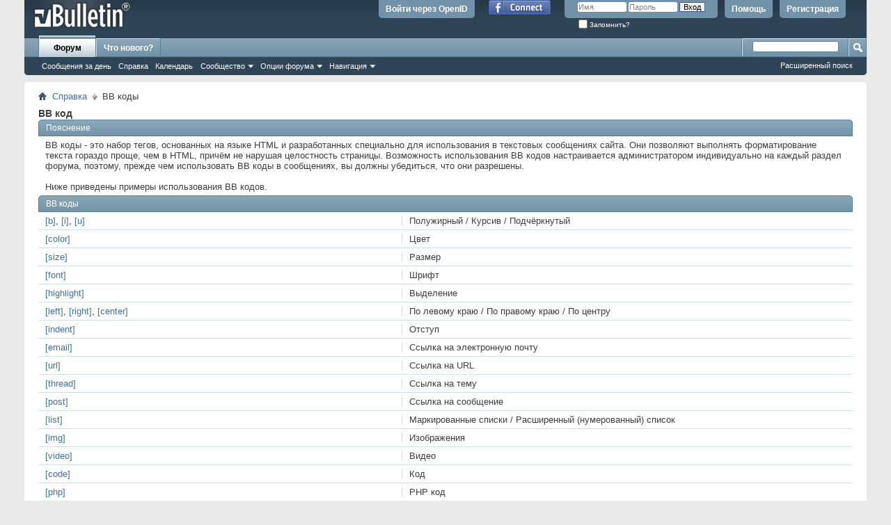

--- FILE ---
content_type: text/html; charset=windows-1251
request_url: http://forum.skater.ru/misc.php?s=30c30a4c29d43af561157ab28d9f135f&do=bbcode
body_size: 9358
content:
<!DOCTYPE html PUBLIC "-//W3C//DTD XHTML 1.0 Transitional//EN" "http://www.w3.org/TR/xhtml1/DTD/xhtml1-transitional.dtd">
<html xmlns="http://www.w3.org/1999/xhtml" xmlns:fb="http://www.facebook.com/2008/fbml" dir="ltr" lang="ru" id="vbulletin_html">
<head>
	<meta http-equiv="Content-Type" content="text/html; charset=windows-1251" />
<meta id="e_vb_meta_bburl" name="vb_meta_bburl" content="http://forum.skater.ru" />
<base href="http://forum.skater.ru/" /><!--[if IE]></base><![endif]-->
<meta name="generator" content="vBulletin 4.1.7" />

	<link rel="Shortcut Icon" href="favicon.ico" type="image/x-icon" />


		<meta name="keywords" content="vbulletin,forum,bbs,discussion,jelsoft,bulletin board" />
		<meta name="description" content="Skater.ru форум. Скейт, скейтбординг" />



	<meta property="fb:app_id" content="243540989045084" />
<meta property="og:site_name" content="Форум Skater.ru" />
<meta property="og:description" content="Skater.ru форум. Скейт, скейтбординг" />
<meta property="og:url" content="http://forum.skater.ru" />
<meta property="og:type" content="website" />




	<script type="text/javascript" src="clientscript/yui/yuiloader-dom-event/yuiloader-dom-event.js?v=417"></script>
	<script type="text/javascript" src="clientscript/yui/connection/connection-min.js?v=417"></script>

<script type="text/javascript">
<!--
	var SESSIONURL = "s=36f3fbba73518ad188a81d07a083c670&";
	var SECURITYTOKEN = "guest";
	var IMGDIR_MISC = "images/misc";
	var IMGDIR_BUTTON = "images/buttons";
	var vb_disable_ajax = parseInt("0", 10);
	var SIMPLEVERSION = "417";
	var BBURL = "http://forum.skater.ru";
	var LOGGEDIN = 0 > 0 ? true : false;
	var THIS_SCRIPT = "misc";
	var RELPATH = "misc.php?do=bbcode";
	var PATHS = {forum : ""}
// -->
</script>
<script type="text/javascript" src="http://forum.skater.ru/clientscript/vbulletin-core.js?v=417"></script>





	<link rel="stylesheet" type="text/css" href="css.php?styleid=11&amp;langid=6&amp;d=1324325027&amp;td=ltr&amp;sheet=bbcode.css,editor.css,popupmenu.css,reset-fonts.css,vbulletin.css,vbulletin-chrome.css,vbulletin-formcontrols.css," />

	<!--[if lt IE 8]>
	<link rel="stylesheet" type="text/css" href="css.php?styleid=11&amp;langid=6&amp;d=1324325027&amp;td=ltr&amp;sheet=popupmenu-ie.css,vbulletin-ie.css,vbulletin-chrome-ie.css,vbulletin-formcontrols-ie.css,editor-ie.css" />
	<![endif]-->


	<link rel="stylesheet" type="text/css" href="css.php?styleid=11&amp;langid=6&amp;d=1324325027&amp;td=ltr&amp;sheet=bbcodelist.css" />
	<title>BB коды - Форум Skater.ru</title>
	<link rel="stylesheet" type="text/css" href="css.php?styleid=11&amp;langid=6&amp;d=1324325027&amp;td=ltr&amp;sheet=additional.css" />

</head>
<body>
	<div class="above_body"> <!-- closing tag is in template navbar -->
<div id="header" class="floatcontainer doc_header">
	<div><a name="top" href="index.php?s=36f3fbba73518ad188a81d07a083c670" class="logo-image"><img src="images/misc/vbulletin4_logo.png" alt="Форум Skater.ru - Powered by vBulletin" /></a></div>
	<div id="toplinks" class="toplinks">
		
			<ul class="nouser">
			
				<li><a href="register.php?s=36f3fbba73518ad188a81d07a083c670" rel="nofollow">Регистрация</a></li>
			
				<li><a rel="help" href="faq.php?s=36f3fbba73518ad188a81d07a083c670">Помощь</a></li>
				<li>
			<script type="text/javascript" src="clientscript/vbulletin_md5.js?v=417"></script>
			<form id="navbar_loginform" action="login.php?s=36f3fbba73518ad188a81d07a083c670&amp;do=login" method="post" onsubmit="md5hash(vb_login_password, vb_login_md5password, vb_login_md5password_utf, 0)">
				<fieldset id="logindetails" class="logindetails">
					<div>
						<div>
					<input type="text" class="textbox default-value" name="vb_login_username" id="navbar_username" size="10" accesskey="u" tabindex="101" value="Имя" />
					<input type="password" class="textbox" tabindex="102" name="vb_login_password" id="navbar_password" size="10" />
					<input type="text" class="textbox default-value" tabindex="102" name="vb_login_password_hint" id="navbar_password_hint" size="10" value="Пароль" style="display:none;" />
					<input type="submit" class="loginbutton" tabindex="104" value="Вход" title="Введите ваше имя пользователя и пароль, чтобы войти, или нажмите кнопку 'Регистрация', чтобы зарегистрироваться." accesskey="s" />
						</div>
					</div>
				</fieldset>
				<div id="remember" class="remember">
					<label for="cb_cookieuser_navbar"><input type="checkbox" name="cookieuser" value="1" id="cb_cookieuser_navbar" class="cb_cookieuser_navbar" accesskey="c" tabindex="103" /> Запомнить?</label>
				</div>

				<input type="hidden" name="s" value="36f3fbba73518ad188a81d07a083c670" />
				<input type="hidden" name="securitytoken" value="guest" />
				<input type="hidden" name="do" value="login" />
				<input type="hidden" name="vb_login_md5password" />
				<input type="hidden" name="vb_login_md5password_utf" />
			</form>
			<script type="text/javascript">
			YAHOO.util.Dom.setStyle('navbar_password_hint', "display", "inline");
			YAHOO.util.Dom.setStyle('navbar_password', "display", "none");
			vB_XHTML_Ready.subscribe(function()
			{
			//
				YAHOO.util.Event.on('navbar_username', "focus", navbar_username_focus);
				YAHOO.util.Event.on('navbar_username', "blur", navbar_username_blur);
				YAHOO.util.Event.on('navbar_password_hint', "focus", navbar_password_hint);
				YAHOO.util.Event.on('navbar_password', "blur", navbar_password);
			});
			
			function navbar_username_focus(e)
			{
			//
				var textbox = YAHOO.util.Event.getTarget(e);
				if (textbox.value == 'Имя')
				{
				//
					textbox.value='';
					textbox.style.color='#303030';
				}
			}

			function navbar_username_blur(e)
			{
			//
				var textbox = YAHOO.util.Event.getTarget(e);
				if (textbox.value == '')
				{
				//
					textbox.value='Имя';
					textbox.style.color='#828282';
				}
			}
			
			function navbar_password_hint(e)
			{
			//
				var textbox = YAHOO.util.Event.getTarget(e);
				
				YAHOO.util.Dom.setStyle('navbar_password_hint', "display", "none");
				YAHOO.util.Dom.setStyle('navbar_password', "display", "inline");
				YAHOO.util.Dom.get('navbar_password').focus();
			}

			function navbar_password(e)
			{
			//
				var textbox = YAHOO.util.Event.getTarget(e);
				
				if (textbox.value == '')
				{
					YAHOO.util.Dom.setStyle('navbar_password_hint', "display", "inline");
					YAHOO.util.Dom.setStyle('navbar_password', "display", "none");
				}
			}
			</script>
				</li>
				
					<li id="fb_headerbox" class="hidden">

	<a id="fb_loginbtn" href="#"><img src="images/misc/facebook_login.gif" alt="Платформа Facebook" /></a>

</li>

				
				<li><script src="http://loginza.ru/js/widget.js" type="text/javascript"></script>
<a href="https://loginza.ru/api/widget?token_url=http://forum.skater.ru/vb_loginza.php&provider=vkontakte" class="loginza">Войти через OpenID</a></li>
			</ul>
		
	</div>
	<div class="ad_global_header">
		 
		 
	</div>
	<hr />
</div>
	<div id="navbar" class="navbar">
	<ul id="navtabs" class="navtabs floatcontainer">
		
		
			<li class="selected"><a class="navtab" href="index.php?s=36f3fbba73518ad188a81d07a083c670">Форум</a>
				<ul class="floatcontainer">
					
					
						
						<li><a href="search.php?s=36f3fbba73518ad188a81d07a083c670&amp;do=getdaily&amp;contenttype=vBForum_Post">Сообщения за день</a></li>
						
					
					
					
					
					<li><a rel="help" href="faq.php?s=36f3fbba73518ad188a81d07a083c670" accesskey="5">Справка</a></li>
					
					
						<li><a href="calendar.php?s=36f3fbba73518ad188a81d07a083c670">Календарь</a></li>
					
					
					
					<li class="popupmenu">
						<a href="javascript://" class="popupctrl" accesskey="6">Сообщество</a>
						<ul class="popupbody popuphover">
							
							
								<li><a href="group.php?s=36f3fbba73518ad188a81d07a083c670">Группы</a></li>
							
							
								<li><a href="album.php?s=36f3fbba73518ad188a81d07a083c670">Альбомы</a></li>
							
							
							
								<li><a href="memberlist.php?s=36f3fbba73518ad188a81d07a083c670">Пользователи</a></li>
							
							
						</ul>
					</li>
					
					
					
					<li class="popupmenu">
						<a href="javascript://" class="popupctrl">Опции форума</a>
						<ul class="popupbody popuphover">
							<li>
								<a href="forumdisplay.php?s=36f3fbba73518ad188a81d07a083c670&amp;do=markread&amp;markreadhash=guest" onclick="return confirm('Вы действительно желаете пометить все разделы форума прочитанными? Это действие будет невозможно отменить.')">Все разделы прочитаны</a>
							</li>
                                                        
						</ul>
					</li>
					
					<li class="popupmenu">
						<a href="javascript://" class="popupctrl" accesskey="3">Навигация</a>
						<ul class="popupbody popuphover">
							
							
							<li><a href="showgroups.php?s=36f3fbba73518ad188a81d07a083c670" rel="nofollow">
								
									Руководство сайта
								
							</a></li>
							
							
							
							
							
							
						</ul>
					</li>
					
				</ul>

			</li>
		
		
		
			<li><a class="navtab" href="search.php?s=36f3fbba73518ad188a81d07a083c670&amp;do=getdaily&amp;contenttype=vBForum_Post" accesskey="2">Что нового?</a></li>
		
		
	</ul>

	
	<div id="globalsearch" class="globalsearch">
		<form action="search.php?s=36f3fbba73518ad188a81d07a083c670&amp;do=process" method="post" id="navbar_search" class="navbar_search">
			
			<input type="hidden" name="securitytoken" value="guest" />
			<input type="hidden" name="do" value="process" />
			<span class="textboxcontainer"><span><input type="text" value="" name="query" class="textbox" tabindex="99"/></span></span>
			<span class="buttoncontainer"><span><input type="image" class="searchbutton" src="images/buttons/search.png" name="submit" onclick="document.getElementById('navbar_search').submit;" tabindex="100"/></span></span>
		</form>
		<ul class="navbar_advanced_search">
			<li><a href="search.php?s=36f3fbba73518ad188a81d07a083c670" accesskey="4">Расширенный поиск</a></li>
		</ul>
	</div>
	
</div>
</div><!-- closing div for above_body -->

<div class="body_wrapper">
<div id="breadcrumb" class="breadcrumb">
	<ul class="floatcontainer">
		<li class="navbithome"><a href="index.php?s=36f3fbba73518ad188a81d07a083c670" accesskey="1"><img src="images/misc/navbit-home.png" alt="Главная" /></a></li>
		
	<li class="navbit"><a href="faq.php?s=36f3fbba73518ad188a81d07a083c670">Справка</a></li>

		
	<li class="navbit lastnavbit"><span>BB коды</span></li>

	</ul>
	<hr />
</div>

 
 



	<div id="pagetitle">
		<h1>BB код</h1>
	</div>

	<div class="block">
		<h2 class="blockhead">Пояснение</h2>
		<div class="blockbody">
			<div class="blockrow restore">
		  		BB коды - это набор тегов, основанных на языке HTML и разработанных специально для использования в текстовых сообщениях сайта.
Они позволяют выполнять форматирование текста гораздо проще, чем в HTML, причём не нарушая целостность страницы.
Возможность использования BB кодов настраивается администратором индивидуально на каждый раздел форума,
поэтому, прежде чем использовать BB коды в сообщениях, вы должны убедиться, что они разрешены.
<br /><br />
Ниже приведены примеры использования BB кодов.
			</div>
		</div>
	</div>


	<div class="block bbcodeblock">
		<h2 class="blockhead">BB коды</h2>
		<div class="blockbody">
			<ol id="bbcodelist">
				
					<li class="blockrow">
						<div class="desc">Полужирный / Курсив / Подчёркнутый</div>
						<div class="code"><a href="misc.php?s=36f3fbba73518ad188a81d07a083c670&amp;do=bbcode#basic">[b]</a>, <a href="misc.php?do=bbcode#basic">[i]</a>, <a href="misc.php?do=bbcode#basic">[u]</a></div>
					</li>
				
				
					<li class="blockrow">
						<div class="desc">Цвет</div>
						<div class="code"><a href="misc.php?s=36f3fbba73518ad188a81d07a083c670&amp;do=bbcode#color">[color]</a></div>
					</li>
				
				
					<li class="blockrow">
						<div class="desc">Размер</div>
						<div class="code"><a href="misc.php?s=36f3fbba73518ad188a81d07a083c670&amp;do=bbcode#size">[size]</a></div>
					</li>
				
				
					<li class="blockrow">
						<div class="desc">Шрифт</div>
						<div class="code"><a href="misc.php?s=36f3fbba73518ad188a81d07a083c670&amp;do=bbcode#font">[font]</a></div>
					</li>
				
					<li class="blockrow">
						<div class="desc">Выделение</div>
						<div class="code"><a href="misc.php?s=36f3fbba73518ad188a81d07a083c670&amp;do=bbcode#highlight">[highlight]</a></div>
					</li>
				
					<li class="blockrow">
						<div class="desc">По левому краю / По правому краю / По центру</div>
						<div class="code"><a href="misc.php?s=36f3fbba73518ad188a81d07a083c670&amp;do=bbcode#align">[left]</a>, <a href="misc.php?do=bbcode#align">[right]</a>, <a href="misc.php?do=bbcode#align">[center]</a></div>
					</li>
					<li class="blockrow">
						<div class="desc">Отступ</div>
						<div class="code"><a href="misc.php?s=36f3fbba73518ad188a81d07a083c670&amp;do=bbcode#indent">[indent]</a></div>
					</li>
				
				
					<li class="blockrow">
						<div class="desc">Ссылка на электронную почту</div>
						<div class="code"><a href="misc.php?s=36f3fbba73518ad188a81d07a083c670&amp;do=bbcode#email">[email]</a></div>
					</li>
					<li class="blockrow">
						<div class="desc">Ссылка на URL</div>
						<div class="code"><a href="misc.php?s=36f3fbba73518ad188a81d07a083c670&amp;do=bbcode#url">[url]</a></div>
					</li>
					<li class="blockrow">
							<div class="desc">Ссылка на тему</div>
						<div class="code"><a href="misc.php?s=36f3fbba73518ad188a81d07a083c670&amp;do=bbcode#thread">[thread]</a></div>
					</li>
					<li class="blockrow">
						<div class="desc">Ссылка на сообщение</div>
						<div class="code"><a href="misc.php?s=36f3fbba73518ad188a81d07a083c670&amp;do=bbcode#post">[post]</a></div>
					</li>
				
				
					<li class="blockrow">
						<div class="desc">Маркированные списки / Расширенный (нумерованный) список</div>
						<div class="code"><a href="misc.php?s=36f3fbba73518ad188a81d07a083c670&amp;do=bbcode#list">[list]</a></div>
					</li>
				
					<li class="blockrow">
						<div class="desc">Изображения</div>
						<div class="code"><a href="misc.php?s=36f3fbba73518ad188a81d07a083c670&amp;do=bbcode#imgcode">[img]</a></div>
					</li>
					<li class="blockrow">
						<div class="desc">Видео</div>
						<div class="code"><a href="misc.php?s=36f3fbba73518ad188a81d07a083c670&amp;do=bbcode#videocode">[video]</a></div>
					</li>
				
					<li class="blockrow">
						<div class="desc">Код</div>
						<div class="code"><a href="misc.php?s=36f3fbba73518ad188a81d07a083c670&amp;do=bbcode#code">[code]</a></div>
					</li>
				
				
					<li class="blockrow">
						<div class="desc">PHP код</div>
						<div class="code"><a href="misc.php?s=36f3fbba73518ad188a81d07a083c670&amp;do=bbcode#php">[php]</a></div>
					</li>
				
				
					<li class="blockrow">
						<div class="desc">Код HTML</div>
						<div class="code"><a href="misc.php?s=36f3fbba73518ad188a81d07a083c670&amp;do=bbcode#html">[html]</a></div>
					</li>
				
					<li class="blockrow">
						<div class="desc">Цитата</div>
						<div class="code"><a href="misc.php?s=36f3fbba73518ad188a81d07a083c670&amp;do=bbcode#quote">[quote]</a></div>
					</li>
					<li class="blockrow">
						<div class="desc">Прекратить распознавание BB кодов</div>
						<div class="code"><a href="misc.php?s=36f3fbba73518ad188a81d07a083c670&amp;do=bbcode#noparse">[noparse]</a></div>
					</li>
					<li class="blockrow">
						<div class="desc">Вложение</div>
						<div class="code"><a href="misc.php?s=36f3fbba73518ad188a81d07a083c670&amp;do=bbcode#attach">[attach]</a></div>
					</li>
				
				<li class="blockrow">
	<div class="desc">S</div>
	<div class="code"><a href="misc.php?do=bbcode#s">[s]</a></div>
</li>
			</ol>
			<div class="blockrow bbcodeblock restore">
				<b>Неправильное использование BB кодов:</b>
<ul>
<li><span class="highlight">[url]</span> www.example.com <span class="highlight">[/url]</span> - нельзя допускать пробела между BB кодами и текстом внутри.</li>
<li><span class="highlight">[email]</span>mail@domain.com<span class="highlight">[email]</span> - закрывающая часть BB кода должна быть с косой чертой (слеш: '/') (<span class="highlight">[/email]</span>)</li>
</ul>
			</div>
		</div>
	</div>

	<!-- BEGIN vB CODE LIST -->

	<!-- Begin Allow Basic BBcode Conditional -->
	
		<div class="block bbcodeblock">
			<h2 class="blockhead">Полужирный / Курсив / Подчёркнутый<a name="basic"></a></h2>
			<div class="blockbody">
				<h3 class="blocksubhead">BB коды [b], [i] и [u] позволяют сделать текст полужирным, наклонным и подчёркнутым соответственно.</h3>
				<ul class="codeblock">
					<li class="blockrow floatcontainer">
						<div class="desc">
							<ul>
								<li>[b]<span class="highlight">значение</span>[/b]</li>
								<li>[i]<span class="highlight">значение</span>[/i]</li>
								<li>[u]<span class="highlight">значение</span>[/u]</li>
							</ul>
						</div>
						<div class="title">Использование</div>
					</li>
					<li class="blockrow floatcontainer">
						<div class="desc">
							<ul>
								<li>[b]Этот текст полужирный[/b]</li>
								<li>[i]Этот текст написан курсивом[/i]</li>
								<li>[u]Это подчёркнутый текст[/u]</li>
							</ul>
						</div>
						<div class="title">Пример</div>
					</li>
					<li class="blockrow floatcontainer">
						<div class="desc">
							<ul>
								<li><b>Этот текст полужирный</b></li>
								<li><i>Этот текст написан курсивом</i></li>
								<li><u>Это подчёркнутый текст</u></li>
							</ul>
						</div>
						<div class="title">Результат</div>
					</li>
				</ul>
			</div>
		</div>
	
	<!-- End Allow Basic BBcode Conditional -->

	
		<div class="block bbcodeblock">
			<h2 class="blockhead">Цвет<a name="color"></a></h2>
			<div class="blockbody">
				<h3 class="blocksubhead">BB код [color] меняет цвет текста.</h3>
				<ul class="codeblock">
					<li class="blockrow floatcontainer">
						<div class="desc">[color=<span class="highlight">Опция</span>]<span class="highlight">значение</span>[/color]</div>
						<div class="title">Использование</div>
					</li>
					<li class="blockrow floatcontainer">
						<div class="desc">[color=blue]Этот текст синий[/color]</div>
						<div class="title">Пример</div>
					</li>
					<li class="blockrow floatcontainer">
						<div class="desc"><font color="blue">Этот текст синий</font></div>
						<div class="title">Результат</div>
					</li>
				</ul>
			</div>
		</div>
	

	
		<div class="block bbcodeblock">
			<h2 class="blockhead">Размер<a name="size"></a></h2>
			<div class="blockbody">
				<h3 class="blocksubhead">BB код [size] позволяет изменять размер шрифта.</h3>
				<ul class="codeblock">
					<li class="blockrow floatcontainer">
						<div class="desc">[size=<span class="highlight">Опция</span>]<span class="highlight">значение</span>[/size]</div>
						<div class="title">Использование</div>
					</li>
					<li class="blockrow floatcontainer">
						<div class="desc">[size=+2]Этот текст в два раза больше нормального[/size]</div>
						<div class="title">Пример</div>
					</li>
					<li class="blockrow floatcontainer">
						<div class="desc"><font size="+2">Этот текст в два раза больше нормального</font></div>
						<div class="title">Результат</div>
					</li>
				</ul>
			</div>
		</div>
	

	
		<div class="block bbcodeblock">
			<h2 class="blockhead">Шрифт<a name="font"></a></h2>
			<div class="blockbody">
				<h3 class="blocksubhead">BB код [font] изменяет шрифт.</h3>
				<ul class="codeblock">
					<li class="blockrow floatcontainer">
						<div class="desc">[font=<span class="highlight">Опция</span>]<span class="highlight">значение</span>[/font]</div>
						<div class="title">Использование</div>
					</li>
					<li class="blockrow floatcontainer">
						<div class="desc">[font=courier]Этот текст написан шрифтом Courier[/font]</div>
						<div class="title">Пример</div>
					</li>
					<li class="blockrow floatcontainer">
						<div class="desc"><font face="courier">Этот текст написан шрифтом Courier</font></div>
						<div class="title">Результат</div>
					</li>
				</ul>
			</div>
		</div>
	

	
		<div class="block bbcodeblock">
			<h2 class="blockhead">По левому краю / По правому краю / По центру<a name="align"></a></h2>
			<div class="blockbody">
				<h3 class="blocksubhead">BB коды [left], [right] и [center] выравнивают текст по левому или правому краю и по центру соответственно.</h3>
				<ul class="codeblock">
					<li class="blockrow floatcontainer">
						<div class="desc">
							<ul>
								<li>[left]<span class="highlight">значение</span>[/left]</li>
								<li>[center]<span class="highlight">значение</span>[/center]</li>
								<li>[right]<span class="highlight">значение</span>[/right]</li>
							</ul>
						</div>
						<div class="title">Использование</div>
					</li>
					<li class="blockrow floatcontainer">
						<div class="desc">
					<ul>
								<li>[left]Этот текст выровнен по левому краю[/left]</li>
								<li>[center]Этот текст выровнен по центру[/center]</li>
								<li>[right]Этот текст выровнен по правому краю[/right]</li>
					</ul>
						</div>
						<div class="title">Пример</div>
					</li>
					<li class="blockrow floatcontainer">
						<div class="desc">
							<div align="left">Этот текст выровнен по левому краю</div>
							<div align="center">Этот текст выровнен по центру</div>
							<div align="right">Этот текст выровнен по правому краю</div>
						</div>
						<div class="title">Результат</div>
					</li>
				</ul>
			</div>
		</div>

		<div class="block bbcodeblock">
			<h2 class="blockhead">Отступ<a name="indent"></a></h2>
			<div class="blockbody">
				<h3 class="blocksubhead">BB код [indent] позволяет сделать отступ.</h3>
				<ul class="codeblock">
					<li class="blockrow floatcontainer">
						<div class="desc">[indent]<span class="highlight">значение</span>[/indent]</div>
						<div class="title">Использование</div>
					</li>
					<li class="blockrow floatcontainer">
						<div class="desc">[indent]Этот текст с отступом[/indent]</div>
						<div class="title">Пример</div>
					</li>
					<li class="blockrow floatcontainer">
						<div class="desc restore"><blockquote><div>Этот текст с отступом</div></blockquote></div>
						<div class="title">Результат</div>
					</li>
				</ul>
			</div>
		</div>
	

	
		<div class="block bbcodeblock">
			<h2 class="blockhead">Ссылка на электронную почту<a name="email"></a></h2>
			<div class="blockbody">
				<h3 class="blocksubhead">BB код [email] позволяет вам создать ссылку на адрес электронной почты. Вы можете добавить необязательный параметр 'name' к вашей ссылке.</h3>
				<ul class="codeblock">
					<li class="blockrow floatcontainer">
						<div class="desc">
							<ul>
								<li>[email]<span class="highlight">значение</span>[/email]</li>
								<li>[email=<span class="highlight">Опция</span>]<span class="highlight">значение</span>[/email]</li>
							</ul>
						</div>
						<div class="title">Использование</div>
					</li>
					<li class="blockrow floatcontainer">
						<div class="desc">
							<ul>
								<li>[email]j.doe@example.com[/email]</li>
								<li>[email=j.doe@example.com]Нажмите здесь, чтобы отправить мне электронное письмо[/email]</li>
							</ul>
						</div>
						<div class="title">Пример</div>
					</li>
					<li class="blockrow floatcontainer">
						<div class="desc">
							<ul>
								<li><a href="mailto:j.doe@example.com">j.doe@example.com</a></li>
								<li><a href="mailto:j.doe@example.com">Нажмите здесь, чтобы отправить мне электронное письмо</a></li>
							</ul>
						</div>
						<div class="title">Результат</div>
					</li>
				</ul>
			</div>
		</div>
		<div class="block bbcodeblock">
			<h2 class="blockhead">Ссылка на URL<a name="url"></a></h2>
			<div class="blockbody">
				<h3 class="blocksubhead">BB код [url] позволяет вставлять ссылки на сайты или файлы. Используя дополнительный параметр, можно указать название ссылки.</h3>
				<ul class="codeblock">
					<li class="blockrow floatcontainer">
						<div class="desc">
							<ul>
								<li>[url]<span class="highlight">значение</span>[/url]</li>
								<li>[url=<span class="highlight">Опция</span>]<span class="highlight">значение</span>[/url] </li>
							</ul>
						</div>
						<div class="title">Использование</div>
					</li>
					<li class="blockrow floatcontainer">
						<div class="desc">
							<ul>
								<li>[url]http://forum.skater.ru[/url]</li>
								<li>[url=http://forum.skater.ru]Форум Skater.ru[/url]</li>
							</ul>
						</div>
						<div class="title">Пример</div>
					</li>
					<li class="blockrow floatcontainer">
						<div class="desc">
							<ul>
								<li><a href="http://forum.skater.ru" target="_blank">http://forum.skater.ru</a></li>
								<li><a href="http://forum.skater.ru" target="_blank">Форум Skater.ru</a></li>
							</ul>
						</div>
						<div class="title">Результат</div>
					</li>
				</ul>
			</div>
		</div>
		<div class="block bbcodeblock">
			<h2 class="blockhead">Ссылка на тему<a name="thread"></a></h2>
			<div class="blockbody">
				<h3 class="blocksubhead">BB код [thread] позволяет сделать ссылку на тему, используя её номер (ID). Используя дополнительный параметр, можно указать название ссылки.</h3>
				<ul class="codeblock">
					<li class="blockrow floatcontainer">
						<div class="desc">
							<ul>
								<li>[thread]<span class="highlight">Номер (ID) темы</span>[/thread]</li>
								<li>[thread=<span class="highlight">Номер (ID) темы</span>]<span class="highlight">значение</span>[/thread]</li>
							</ul>
						</div>
						<div class="title">Использование</div>
					</li>
					<li class="blockrow floatcontainer">
						<div class="desc">
							<ul>
								<li>[thread]42918[/thread]</li>
								<li>[thread=42918]Нажмите здесь![/thread]</li>
							</ul>
							<span class="shade">(Предупреждение: ID темы/сообщения дан только как пример и может не ссылаться на существующую тему/сообщение.)</span>
						</div>
						<div class="title">Пример</div>
					</li>
					<li class="blockrow floatcontainer">
						<div class="desc">
							<ul>
								<li><a href="http://forum.skater.ru/showthread.php?t=42918" target="_blank">http://forum.skater.ru/showthread.php?t=42918</a></li>
								<li>	<a href="http://forum.skater.ru/showthread.php?t=42918" target="_blank" title="Форум Skater.ru - тема 42919">Нажмите здесь!</a></li>
							</ul>
						</div>
						<div class="title">Результат</div>
					</li>
				</ul>
			</div>
		</div>
		<div class="block bbcodeblock">
			<h2 class="blockhead">Ссылка на сообщение<a name="post"></a></h2>
			<div class="blockbody">
				<h3 class="blocksubhead">BB код [post] позволяет сделать ссылку на конкретное сообщение, используя его номер (ID). Используя дополнительный параметр, можно указать название ссылки.</h3>
				<ul class="codeblock">
					<li class="blockrow floatcontainer">
						<div class="desc">
							<ul>
								<li>[post]<span class="highlight">Номер (ID) сообщения</span>[/post]</li>
								<li>[post=<span class="highlight">Номер (ID) сообщения</span>]<span class="highlight">значение</span>[/post]</li>
							</ul>
						</div>
						<div class="title">Использование</div>
					</li>
					<li class="blockrow floatcontainer">
						<div class="desc">
							<ul>
								<li>[post]269302[/post]</li>
								<li>[post=269302]Нажмите здесь![/post] </li>
							</ul>
							<span class="shade">(Предупреждение: ID темы/сообщения дан только как пример и может не ссылаться на существующую тему/сообщение.)</span>
						</div>
						<div class="title">Пример</div>
					</li>
					<li class="blockrow floatcontainer">
						<div class="desc">
							<ul>
								<li><a href="http://forum.skater.ru/showthread.php?p=269302#post269302" target="_blank">http://forum.skater.ru/showthread.php?p=269302#post269302</a></li>
								<li><a href="http://forum.skater.ru/showthread.php?p=269302#post269302" target="_blank" title="Форум Skater.ru - сообщение 269303">Нажмите здесь!</a> </li>
							</ul>
						</div>
						<div class="title">Результат</div>
					</li>
				</ul>
			</div>
		</div>
	

	
		<div class="block bbcodeblock">
			<h2 class="blockhead">Маркированные списки<a name="list"></a></h2>
			<div class="blockbody">
				<h3 class="blocksubhead">BB код [list] позволяет создавать простые и нумерованные списки с различными опциями. В пределах одного BB код списка каждый маркер должен быть определен BB кодом [*].</h3>
				<ul class="codeblock">
					<li class="blockrow floatcontainer">
						<div class="desc">[list]<span class="highlight">значение</span>[/list]</div>
						<div class="title">Использование</div>
					</li>
					<li class="blockrow floatcontainer">
						<div class="desc">[list]<br />[*]Элемент списка 1<br />[*]Элемент списка 2<br />[/list]</div>
						<div class="title">Пример</div>
					</li>
					<li class="blockrow floatcontainer">
						<div class="desc restore"><ul><li>Элемент списка 1</li><li>Элемент списка 2</li></ul></div>
						<div class="title">Результат</div>
					</li>
				</ul>
			</div>
		</div>
		<div class="block bbcodeblock">
			<h2 class="blockhead">Расширенный (нумерованный) список</h2>
				<div class="blockbody">
				<h3 class="blocksubhead">BB код [list] позволяет также создавать списки с некоторыми дополнительными опциями. Для нумерованного списка опция должна иметь значение 1. Для алфавитного списка с заглавными буквами - значение A, с прописными буквами - значение а. Для больших римских цифр - I, для маленьких - i. </h3>
				<ul class="codeblock">
					<li class="blockrow floatcontainer">
						<div class="desc">[list=<span class="highlight">Опция</span>]<span class="highlight">значение</span>[/list]</div>
						<div class="title">Использование</div>
					</li>
					<li class="blockrow floatcontainer">
						<div class="desc">[list=1]<br />[*]Элемент списка 1<br />[*]Элемент списка 2<br />[/list]<br /><br />[list=A]<br />[*]Элемент списка 1<br />[*]Элемент списка 2<br />[/list]<br /><br />[list=a]<br />[*]Элемент списка 1<br />[*]Элемент списка 2<br />[/list]</div>
						<div class="title">Пример</div>
					</li>
					<li class="blockrow floatcontainer">
						<div class="desc restore"><ol class="numeric"><li>Элемент списка 1</li><li>Элемент списка 2</li></ol><ol class="upper-alpha"><li>Элемент списка 1</li><li>Элемент списка 2</li></ol><ol class="lower-alpha"><li>Элемент списка 1</li><li>Элемент списка 2</li></ol></div>
						<div class="title">Результат</div>
					</li>
			</ul>
		 </div>
	  </div>
	

		<div class="block bbcodeblock">
			<h2 class="blockhead">Изображения<a name="imgcode"></a></h2>
			<div class="blockbody">
				<h3 class="blocksubhead">BB код [img] позволяет вставлять изображения в пределах вашего сообщения. При комбинировании с BB кодом [url] изображения можно сделать в виде ссылок.</h3>
				<ul class="codeblock">
					<li class="blockrow floatcontainer">
						<div class="desc">[img]<span class="highlight">значение</span>[/img]</div>
						<div class="title">Использование</div>
					</li>
					<li class="blockrow floatcontainer">
						<div class="desc">
							<ul>
								<li>[img]http://forum.skater.ru/images/statusicon/forum_new-48.png[/img] (Без ссылки)</li>
								<li>[url=http://www.example.com] [img]http://forum.skater.ru/images/statusicon/forum_new-48.png[/img] [/url] (В виде ссылки)</li>
							</ul>
						</div>
						<div class="title">Пример</div>
					</li>
					<li class="blockrow floatcontainer">
						<div class="desc">
							<ul>
								<li><img class="inlineimg" src="images/statusicon/forum_new-48.png" alt="" border="0" /> (Без ссылки)</li>
								<li><a href="http://www.example.com" target="_blank"><img class="inlineimg" src="images/statusicon/forum_new-48.png" alt="" border="0" /></a> (В виде ссылки)</li>
							</ul>
						</div>
						<div class="title">Результат</div>
					</li>
				</ul>
			</div>
		</div>
		
		<div class="block bbcodeblock">
			<h2 class="blockhead">Видео<a name="videocode"></a></h2>
			<div class="blockbody">
				<h3 class="blocksubhead">BB код [video] позволяет вам вставить в свои сообщения видеоролики с различных видео сервисов.</h3>
				<ul class="codeblock">
					<li class="blockrow floatcontainer">
						<div class="desc">[video]<span class="highlight">значение</span>[/video]</div>
						<div class="title">Использование</div>
					</li>
					<li class="blockrow floatcontainer">
						<div class="desc">
							<ul>
								<li>[video=youtube;eOUq4Z6R7xI]http://www.youtube.com/watch?v=eOUq4Z6R7xI[/video]</li>
							</ul>
						</div>
						<div class="title">Пример</div>
					</li>
					<li class="blockrow floatcontainer">
						<div class="desc">
							<ul>
								<li>
									<iframe class="restrain" title="YouTube video player" width="640" height="390" src="//www.youtube.com/embed/eOUq4Z6R7xI" frameborder="0"></iframe>
								</li>
							</ul>
						</div>
						<div class="title">Результат</div>
					</li>
				</ul>
			</div>
		</div>

	
		<div class="block bbcodeblock">
			<h2 class="blockhead">Код<a name="code"></a></h2>
			<div class="blockbody">
				<h3 class="blocksubhead">BB код [code] предназначен для публикации в сообщении примеров различных кодов. С помощью специального форматирования код будет только отображаться, а не исполняться.</h3>
				<ul class="codeblock">
					<li class="blockrow floatcontainer">
						<div class="desc">[code]<span class="highlight">значение</span>[/code]</div>
						<div class="title">Использование</div>
					</li>
					<li class="blockrow floatcontainer">
						<div class="desc">[code]<br />
							&lt;script type=&quot;text/javascript&quot;&gt;<br />
							&lt;!--<br />
							&nbsp;&nbsp;&nbsp;&nbsp;alert(&quot;Hello world!&quot;);<br />
							//--&gt;<br />
							&lt;/script&gt;<br />
						[/code]</div>
<div class="title">Пример</div> 						
					</li>
					<li class="blockrow floatcontainer">
						<div class="desc"><div class="bbcode_container">
	<div class="bbcode_description">Код:</div>
	<pre class="bbcode_code"style="height:84px;">&lt;script type=&quot;text/javascript&quot;&gt;
&lt;!--
	alert(&quot;Hello world!&quot;);
//--&gt;
&lt;/script&gt;</pre>
</div></div>
						<div class="title">Результат</div>
					</li>
				</ul>
			</div>
		</div>
	

	
		<div class="block bbcodeblock">
			<h2 class="blockhead">PHP код<a name="php"></a></h2>
			<div class="blockbody">
				<h3 class="blocksubhead">BB код [php] исполняет ту же самую функцию, что и BB код [code]. Разница в том, что он подсвечивает синтаксис языка PHP. Хоть этот BB код и разрабатывался для языка PHP, он может работать и с другими языками.</h3>
				<ul class="codeblock">
					<li class="blockrow floatcontainer">
						<div class="desc">[php]<span class="highlight">значение</span>[/php]</div>
						<div class="title">Использование</div>
					</li>
					<li class="blockrow floatcontainer">
						<div class="desc">[php]<br />
						$myvar = 'Hello World!';<br />
						for ($<i></i>i = 0; \$i &lt; 10; \$i++)<br />
						{<br />
						&nbsp;&nbsp;&nbsp;&nbsp;echo $myvar . &quot;\n&quot;;<br />
						}<br />
						[/php]</div>
						<div class="title">Пример</div>
					</li>
					<li class="blockrow floatcontainer">
						<div class="desc"><div class="bbcode_container">
	<div class="bbcode_description">PHP код:</div>
	<div class="bbcode_code"style="height:84px;"><code><code><span style="color: #000000">
<span style="color: #0000BB">$myvar&nbsp;</span><span style="color: #007700">=&nbsp;</span><span style="color: #DD0000">'Hello&nbsp;World!'</span><span style="color: #007700">;<br />for&nbsp;(</span><span style="color: #0000BB">$i&nbsp;</span><span style="color: #007700">=&nbsp;</span><span style="color: #0000BB">0</span><span style="color: #007700">;&nbsp;</span><span style="color: #0000BB">$i&nbsp;</span><span style="color: #007700">&lt;&nbsp;</span><span style="color: #0000BB">10</span><span style="color: #007700">;&nbsp;</span><span style="color: #0000BB">$i</span><span style="color: #007700">++)<br />{<br />&nbsp;&nbsp;&nbsp;&nbsp;echo&nbsp;</span><span style="color: #0000BB">$myvar&nbsp;</span><span style="color: #007700">.&nbsp;</span><span style="color: #DD0000">"\n"</span><span style="color: #007700">;<br />}&nbsp;<br /></span><span style="color: #0000BB"></span>
</span>
</code></code></div>
</div></div>
						<div class="title">Результат</div>
					</li>
				</ul>
			</div>
		</div>
	

	
		<div class="block bbcodeblock">
			<h2 class="blockhead">Код HTML<a name="html"></a></h2>
			<div class="blockbody">
				<h3 class="blocksubhead">BB код [html] позволяет вам выделить теги форматирования HTML в вашем тексте.</h3>
				<ul class="codeblock">
					<li class="blockrow floatcontainer">
						<div class="desc">[html]<span class="highlight">значение</span>[/html]</div>
						<div class="title">Использование</div>
					</li>
					<li class="blockrow floatcontainer">
						<div class="desc">[html]<br />&lt;img src=&quot;image.gif&quot; alt=&quot;image&quot; /&gt;<br />&lt;a href=&quot;testing.html&quot; target=&quot;_blank&quot;&gt;Testing&lt;/a&gt;<br />[/html]</div>
						<div class="title">Пример</div>
					</li>
					<li class="blockrow floatcontainer">
						<div class="desc"><div class="bbcode_container">
	<div class="bbcode_description">Код HTML:</div>
	<pre class="bbcode_code" style="height:4*12px};"><span style="color:#800080">&lt;img src=<span style="color:#0000FF">&quot;image.gif&quot;</span> alt=<span style="color:#0000FF">&quot;image&quot;</span> /&gt;</span>
<span style="color:#008000">&lt;a href=<span style="color:#0000FF">&quot;testing.html&quot;</span> target=<span style="color:#0000FF">&quot;_blank&quot;</span>&gt;</span>Testing<span style="color:#008000">&lt;/a&gt;</span></pre>
</div></div>
						<div class="title">Результат</div>
					</li>
				</ul>
			</div>
		</div>
	

		<div class="block bbcodeblock">
			<h2 class="blockhead">Цитата<a name="quote"></a></h2>
			<div class="blockbody">
				<h3 class="blocksubhead">The [quote] tag allows you to attribute text to someone else.</h3>
				<ul class="codeblock">
					<li class="blockrow floatcontainer">
						<div class="desc">
							<ul>
								<li>[quote]<span class="highlight">Цитата</span>[/quote]</li>
										<li>[quote=<span class="highlight">Имя</span>]<span class="highlight">значение</span>[/quote]</li>
							</ul>
						</div>
						<div class="title">Использование</div>
					</li>
					<li class="blockrow floatcontainer">
						<div class="desc">
							<ul>
								<li>[quote]Lorem ipsum dolor sit amet[/quote]</li>
								<li>[quote=John Doe]Lorem ipsum dolor sit amet[/quote]</li>
								<li>[quote=John Doe;660109]Lorem ipsum dolor sit amet[/quote]</li>
							</ul>
						</div>
						<div class="title">Пример</div>
					</li>
					<li class="blockrow floatcontainer">
						<div class="desc">
							<ul>
								<li><div class="bbcode_container">
	<div class="bbcode_quote">
		<div class="quote_container">
			<div class="bbcode_quote_container"></div>
			
				Lorem ipsum dolor sit amet
			
		</div>
	</div>
</div></li>
								<li><div class="bbcode_container">
	<div class="bbcode_quote">
		<div class="quote_container">
			<div class="bbcode_quote_container"></div>
			
				<div class="bbcode_postedby">
					<img src="images/misc/quote_icon.png" alt="Цитата" /> Сообщение от <strong>John Doe</strong>
					
				</div>
				<div class="message">Lorem ipsum dolor sit amet</div>
			
		</div>
	</div>
</div></li>
								<li><div class="bbcode_container">
	<div class="bbcode_quote">
		<div class="quote_container">
			<div class="bbcode_quote_container"></div>
			
				<div class="bbcode_postedby">
					<img src="images/misc/quote_icon.png" alt="Цитата" /> Сообщение от <strong>John Doe</strong>
					<a href="showthread.php?s=36f3fbba73518ad188a81d07a083c670&amp;p=660109#post660109" rel="nofollow"><img class="inlineimg" src="images/buttons/viewpost-right.png" alt="Посмотреть сообщение" /></a>
				</div>
				<div class="message">Lorem ipsum dolor sit amet</div>
			
		</div>
	</div>
</div></li>
							</ul>
						</div>
						<div class="title">Результат</div>
					</li>
				</ul>
			</div>
		</div>

		<div class="block bbcodeblock">
			<h2 class="blockhead">Выделение<a name="highlight"></a></h2>
			<div class="blockbody">
				<h3 class="blocksubhead">BB код [highlight] позволяет выделить ваш текст.</h3>
				<ul class="codeblock">
					<li class="blockrow floatcontainer">
						<div class="title">Использование</div>
						<div class="desc">[highlight]<span class="highlight">значение</span>[/highlight]</div>
					</li>
					<li class="blockrow floatcontainer">
						<div class="title">Пример</div>
						<div class="desc">[highlight]Этот текст выделен[/highlight]</div>
					</li>
					<li class="blockrow floatcontainer">
						<div class="title">Результат</div>
						<div class="desc"><span class="highlight">Этот текст выделен</span></div>
					</li>
				</ul>
			</div>
		</div>


		<div class="block bbcodeblock">
			<h2 class="blockhead">Прекратить распознавание BB кодов<a name="noparse"></a></h2>
			<div class="blockbody">
				<h3 class="blocksubhead">BB код [noparse] позволит вам отменить распознавание BB кодов.</h3>
				<ul class="codeblock">
					<li class="blockrow floatcontainer">
						<div class="desc">[noparse]<span class="highlight">[b]значение[/b]</span>[/noparse]</div>
						<div class="title">Использование</div>
					</li>
					<li class="blockrow floatcontainer">
						<div class="desc">[noparse][b]Lorem ipsum dolor sit amet[/b][/noparse]</div>
						<div class="title">Пример</div>
					</li>
					<li class="blockrow floatcontainer">
						<div class="desc">[b]Lorem ipsum dolor sit amet[/b]</div>
						<div class="title">Результат</div>
					</li>
				</ul>
			</div>
		</div>

		<div class="block bbcodeblock">
			<h2 class="blockhead">Вложение<a name="attach"></a></h2>
			<div class="blockbody">
				<h3 class="blocksubhead">BB код [attach] позволяет вам отображать вложение в ваших сообщениях как внизу. Будут отображены только те вложения, которые принадлежат соответствующему сообщению.</h3>
				<ul class="codeblock">
					<li class="blockrow floatcontainer">
						<div class="desc">[attach]<span class="highlight">Номер вложения</span>[/attach]</div>
						<div class="title">Использование</div>
					</li>
					<li class="blockrow floatcontainer">
						<div class="desc">[attach]12345[/attach]</div>
						<div class="title">Пример</div>
					</li>
					<li class="blockrow floatcontainer">
							<div class="desc"> </div>
							<div class="title">Результат</div>
					</li>
				</ul>
			</div>
		</div>

	

	<div class="block bbcodeblock">
	<h2 class="blockhead">S<a name="s"></a></h2>
	<div class="blockbody">
		<h3 class="blocksubhead"><b>Зачеркивание</b>
<ul>
<li> <font color="red">[s]</font>необходимый текст<font color="red">[/s]</font> создает <s>необходимый текст</s> </li>
</ul></h3>
		<ul class="codeblock">
			<li class="blockrow floatcontainer">
				<div class="desc">[s]<span class="highlight">значение</span>[/s]</div>
				<div class="title">Использование</div>
			</li>
			<li class="blockrow floatcontainer">
				<div class="desc">[s]Test[/s]</div>
				<div class="title">Пример</div>
			</li>
			<li class="blockrow floatcontainer">
				<div class="desc"><s>Test</s></div>
				<div class="title">Результат</div>
			</li>
		</ul>
	</div>
</div>

	<!-- END vB CODE LIST -->

	
<div style="clear: left">
   
   
</div>

<div id="footer" class="floatcontainer footer">

	<form action="index.php" method="get" id="footer_select" class="footer_select">

			
		
		
		
	</form>

	<ul id="footer_links" class="footer_links">
		<li><a href="sendmessage.php?s=36f3fbba73518ad188a81d07a083c670" rel="nofollow" accesskey="9">Обратная связь</a></li>
		<li><a href="http://skater.ru/">Skater.ru</a></li>
		
		
		<li><a href="archive/index.php?s=36f3fbba73518ad188a81d07a083c670">Архив</a></li>
		
		
		
		<li><a href="misc.php?do=bbcode#top" onclick="document.location.hash='top'; return false;">Вверх</a></li>
	</ul>
	
	
	
	
	<script type="text/javascript">
	<!--
		// Main vBulletin Javascript Initialization
		vBulletin_init();
	//-->
	</script>
        
</div>
</div> <!-- closing div for body_wrapper -->

<div class="below_body">
<div id="footer_time" class="shade footer_time">Текущее время: <span class="time">16:48</span>. Часовой пояс GMT +4.</div>

<div id="footer_copyright" class="shade footer_copyright">
	<!-- Do not remove this copyright notice -->
	Powered by <a href="http://www.vbulletin.com" id="vbulletinlink">vBulletin&reg;</a> Version 4.1.7 <br />Copyright &copy; 2026 vBulletin Solutions, Inc. All rights reserved.<br />Перевод: <a href="http://www.zcarot.com/" target="_blank">zCarot</a>
	<!-- Do not remove this copyright notice -->	
</div>
<div id="footer_morecopyright" class="shade footer_morecopyright">
	<!-- Do not remove cronimage or your scheduled tasks will cease to function -->
	
	<!-- Do not remove cronimage or your scheduled tasks will cease to function -->
	
</div>

	<div id="fb-root"></div>
<script type="text/javascript" src="http://forum.skater.ru/clientscript/vbulletin_facebook.js?v=417"></script>
<script type="text/javascript" src="https://connect.facebook.net/ru_RU/all.js"></script>

<script type="text/javascript">
<!--
YAHOO.util.Event.onDOMReady(
	function()
	{
		vBfb = new vB_Facebook({
			appid : "243540989045084",
			connected : 0,
			active : 0,
			autoreg : 0,
			feed_newthread : 0,
			feed_postreply : 0,
			feed_blogentry : 0,
			feed_blogcomment : 0,
			feed_newarticle : 0,
			feed_articlecomment : 0
		});
	}
);
-->
</script>


</div>

</body>
</html>


--- FILE ---
content_type: application/javascript
request_url: http://forum.skater.ru/clientscript/vbulletin_facebook.js?v=417
body_size: 1833
content:
/*======================================================================*\
|| #################################################################### ||
|| # vBulletin 4.1.7
|| # ---------------------------------------------------------------- # ||
|| # Copyright пїЅ2000-2011 vBulletin Solutions Inc. All Rights Reserved. ||
|| # This file may not be redistributed in whole or significant part. # ||
|| # ---------------- VBULLETIN IS NOT FREE SOFTWARE ---------------- # ||
|| # http://www.vbulletin.com | http://www.vbulletin.com/license.html # ||
|| #################################################################### ||
\*======================================================================*/
function vB_Facebook(A){this.config=A;this.ids={loginform_id:"navbar_loginform",loginform_usernameid:"navbar_username",loginform_passwordid:"navbar_password",fb_usernameid:"facebookusername",fb_passwordid:"facebookpassword",fb_associateid:"facebookassociate",invisibles:[{id:"fb_headerbox"},{id:"fbregbox"}],publishcheckboxid:"fb_dopublish",loginbtns:[{id:"fb_loginbtn"},{id:"fb_regloginbtn"},{id:"fb_getconnected"}]};this.loginperms=this.get_config("autoreg")?{perms:"email"}:{perms:"email,user_about_me,user_activities,user_birthday,user_interests,user_likes,user_website,user_location,user_work_history"};FB.init({appId:this.get_config("appid"),status:true,cookie:true,xfbml:true,oauth:true});if(is_ie){FB.UIServer.setActiveNode=function(C,B){FB.UIServer._active[C.id]=B}}if(LOGGEDIN&&this.get_config("connected")){this.prepare_publishtofacebook()}this.register_loginbtns();this.make_visible()}vB_Facebook.prototype.get_config=function(A){if(typeof (this.config)=="undefined"||typeof (this.config[A])=="undefined"){return false}else{return this.config[A]}};vB_Facebook.prototype.register_loginbtns=function(){for(var C=0;C<this.ids.loginbtns.length;C++){var D=fetch_object(this.ids.loginbtns[C].id);if(D){YAHOO.util.Event.on(D,"click",this.handle_fbLogin,this,true)}}var B=fetch_object(this.ids.fb_usernameid);var E=fetch_object(this.ids.fb_passwordid);var A=fetch_object(this.ids.fb_associateid);if(B&&E&&A){YAHOO.util.Event.on(A,"click",this.login_and_associate,this,true);this.fb_username_listener=new YAHOO.util.KeyListener(B,{keys:13},{fn:this.handle_associate_keypress,scope:this,correctScope:true});this.fb_username_listener.enable();this.fb_password_listener=new YAHOO.util.KeyListener(E,{keys:13},{fn:this.handle_associate_keypress,scope:this,correctScope:true});this.fb_password_listener.enable()}};vB_Facebook.prototype.make_visible=function(){for(var A=0;A<this.ids.invisibles.length;A++){var B=fetch_object(this.ids.invisibles[A].id);if(B){YAHOO.util.Dom.removeClass(B,"hidden")}}};vB_Facebook.prototype.do_fbRedirect=function(){var A=window.top.location.href.replace(/#.*/,"");var B=(window.top.location.search.substring(1)?"&":"?");window.top.location=A+B+"dofbredirect=1"+window.top.location.hash};vB_Facebook.prototype.handle_fbLogin=function(A){YAHOO.util.Event.stopEvent(A);FB.getLoginStatus(function(B){if(B.authResponse){vBfb.do_fbRedirect();return }else{FB.login(function(C){if(C.authResponse){vBfb.do_fbRedirect()}},this.loginperms)}})};vB_Facebook.prototype.handle_associate_keypress=function(B,A){YAHOO.util.Event.preventDefault(A[1]);this.login_and_associate()};vB_Facebook.prototype.login_and_associate=function(){var D=fetch_object(this.ids.loginform_id);var A=fetch_object(this.ids.loginform_usernameid);var C=fetch_object(this.ids.loginform_passwordid);var B=fetch_object(this.ids.fb_usernameid);var E=fetch_object(this.ids.fb_passwordid);if(A&&B){A.value=B.value}if(C&&E){C.value=E.value}if(D){D.onsubmit();D.submit()}};vB_Facebook.prototype.register_logout=function(){FB.logout(vBfb.do_fbRedirect)};vB_Facebook.prototype.prepare_publishtofacebook=function(){var E=fetch_object(this.ids.publishcheckboxid);var C=E;while(C&&C.tagName.toLowerCase()!="form"){C=C.parentNode}this.editFormEl=C;if(this.editFormEl){if(this.editFormEl.id=="form_widget_comments"&&E.type!="radio"){this.onSubmitEvent=this.editFormEl.sbutton.onclick;this.editFormEl.sbutton.onclick=null;YAHOO.util.Event.on(this.editFormEl.sbutton,"click",this.check_publishingperms_cmscomment,this,true)}else{this.onSubmitEvent=this.editFormEl.onsubmit;this.editFormEl.onsubmit=null;YAHOO.util.Event.on(this.editFormEl,"submit",this.check_publishingperms,this,true);var B=this.editFormEl.getElementsByTagName("input");for(var D=0;D<B.length;D++){var A=B[D];if(A.type=="submit"||A.type=="image"){YAHOO.util.Event.on(A,"click",this.track_submitbutton,this,true)}}}}};vB_Facebook.prototype.track_submitbutton=function(A){this.btnClicked=YAHOO.util.Event.getTarget(A)};vB_Facebook.prototype.is_pubCbChecked=function(){var A=fetch_object(this.ids.publishcheckboxid);return(typeof (A)!="undefined"&&A.checked==1)};vB_Facebook.prototype.check_publishingperms=function(A){YAHOO.util.Event.stopEvent(A);if(this.is_pubCbChecked()&&(this.btnClicked.name=="sbutton"||this.btnClicked.id=="save_btn"||this.btnClicked.id=="apply_btn")){FB.login(function(B){vBfb.handle_submit_override()},{scope:"publish_stream"})}else{this.handle_submit_override()}};vB_Facebook.prototype.check_publishingperms_cmscomment=function(A){if(this.is_pubCbChecked()){FB.login(function(B){vBfb.onSubmitEvent()},{scope:"publish_stream"})}else{this.onSubmitEvent()}};vB_Facebook.prototype.handle_submit_override=function(){if(typeof (this.onSubmitEvent)=="undefined"||!this.onSubmitEvent||this.onSubmitEvent.call(this.editFormEl)){var A=document.createElement("input");A.setAttribute("type","hidden");A.setAttribute("name",this.btnClicked.name);A.setAttribute("value",this.btnClicked.value);this.editFormEl.appendChild(A);this.editFormEl.submit()}};